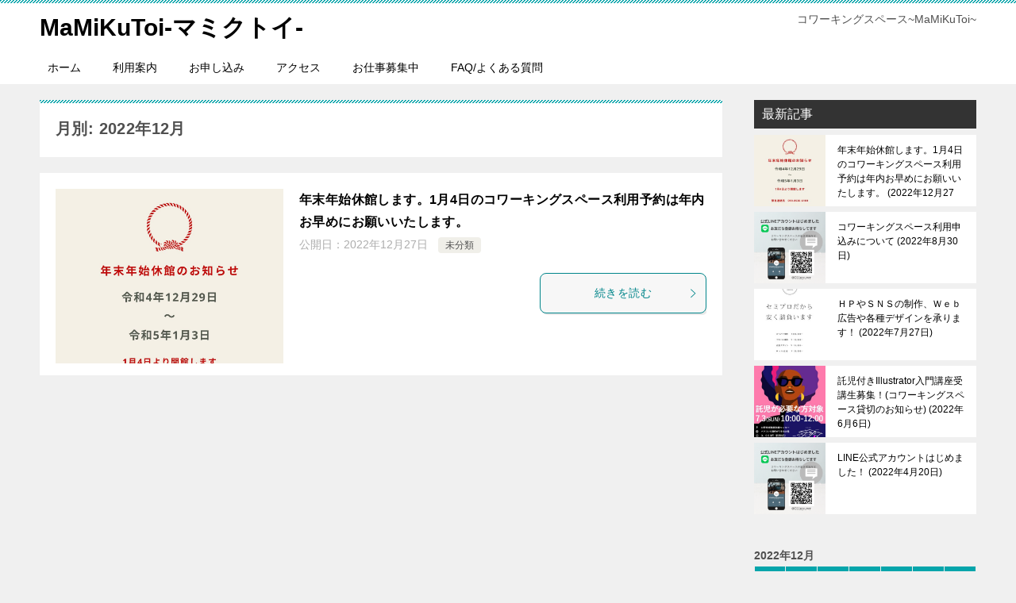

--- FILE ---
content_type: text/html; charset=UTF-8
request_url: https://mamikutoi.com/2022/12/
body_size: 10548
content:
<!doctype html>
<html lang="ja" class="col2">
<head>
	<meta charset="UTF-8">
	<meta name="viewport" content="width=device-width, initial-scale=1">
	<link rel="profile" href="https://gmpg.org/xfn/11">

	<title>月別: 2022年12月 ｜ MaMiKuToi-マミクトイ-</title>
<meta name='robots' content='max-image-preview:large' />
	<script>
		var shf = 1;
		var lso = 1;
		var ajaxurl = 'https://mamikutoi.com/wp-admin/admin-ajax.php';
		var sns_cnt = false;
				var slider_pause_time = 8500;
			</script>
	<link rel='dns-prefetch' href='//static.addtoany.com' />
<link rel="alternate" type="application/rss+xml" title="MaMiKuToi-マミクトイ- &raquo; フィード" href="https://mamikutoi.com/feed/" />
<link rel="alternate" type="application/rss+xml" title="MaMiKuToi-マミクトイ- &raquo; コメントフィード" href="https://mamikutoi.com/comments/feed/" />
<style id='wp-img-auto-sizes-contain-inline-css' type='text/css'>
img:is([sizes=auto i],[sizes^="auto," i]){contain-intrinsic-size:3000px 1500px}
/*# sourceURL=wp-img-auto-sizes-contain-inline-css */
</style>
<style id='wp-emoji-styles-inline-css' type='text/css'>

	img.wp-smiley, img.emoji {
		display: inline !important;
		border: none !important;
		box-shadow: none !important;
		height: 1em !important;
		width: 1em !important;
		margin: 0 0.07em !important;
		vertical-align: -0.1em !important;
		background: none !important;
		padding: 0 !important;
	}
/*# sourceURL=wp-emoji-styles-inline-css */
</style>
<style id='wp-block-library-inline-css' type='text/css'>
:root{--wp-block-synced-color:#7a00df;--wp-block-synced-color--rgb:122,0,223;--wp-bound-block-color:var(--wp-block-synced-color);--wp-editor-canvas-background:#ddd;--wp-admin-theme-color:#007cba;--wp-admin-theme-color--rgb:0,124,186;--wp-admin-theme-color-darker-10:#006ba1;--wp-admin-theme-color-darker-10--rgb:0,107,160.5;--wp-admin-theme-color-darker-20:#005a87;--wp-admin-theme-color-darker-20--rgb:0,90,135;--wp-admin-border-width-focus:2px}@media (min-resolution:192dpi){:root{--wp-admin-border-width-focus:1.5px}}.wp-element-button{cursor:pointer}:root .has-very-light-gray-background-color{background-color:#eee}:root .has-very-dark-gray-background-color{background-color:#313131}:root .has-very-light-gray-color{color:#eee}:root .has-very-dark-gray-color{color:#313131}:root .has-vivid-green-cyan-to-vivid-cyan-blue-gradient-background{background:linear-gradient(135deg,#00d084,#0693e3)}:root .has-purple-crush-gradient-background{background:linear-gradient(135deg,#34e2e4,#4721fb 50%,#ab1dfe)}:root .has-hazy-dawn-gradient-background{background:linear-gradient(135deg,#faaca8,#dad0ec)}:root .has-subdued-olive-gradient-background{background:linear-gradient(135deg,#fafae1,#67a671)}:root .has-atomic-cream-gradient-background{background:linear-gradient(135deg,#fdd79a,#004a59)}:root .has-nightshade-gradient-background{background:linear-gradient(135deg,#330968,#31cdcf)}:root .has-midnight-gradient-background{background:linear-gradient(135deg,#020381,#2874fc)}:root{--wp--preset--font-size--normal:16px;--wp--preset--font-size--huge:42px}.has-regular-font-size{font-size:1em}.has-larger-font-size{font-size:2.625em}.has-normal-font-size{font-size:var(--wp--preset--font-size--normal)}.has-huge-font-size{font-size:var(--wp--preset--font-size--huge)}.has-text-align-center{text-align:center}.has-text-align-left{text-align:left}.has-text-align-right{text-align:right}.has-fit-text{white-space:nowrap!important}#end-resizable-editor-section{display:none}.aligncenter{clear:both}.items-justified-left{justify-content:flex-start}.items-justified-center{justify-content:center}.items-justified-right{justify-content:flex-end}.items-justified-space-between{justify-content:space-between}.screen-reader-text{border:0;clip-path:inset(50%);height:1px;margin:-1px;overflow:hidden;padding:0;position:absolute;width:1px;word-wrap:normal!important}.screen-reader-text:focus{background-color:#ddd;clip-path:none;color:#444;display:block;font-size:1em;height:auto;left:5px;line-height:normal;padding:15px 23px 14px;text-decoration:none;top:5px;width:auto;z-index:100000}html :where(.has-border-color){border-style:solid}html :where([style*=border-top-color]){border-top-style:solid}html :where([style*=border-right-color]){border-right-style:solid}html :where([style*=border-bottom-color]){border-bottom-style:solid}html :where([style*=border-left-color]){border-left-style:solid}html :where([style*=border-width]){border-style:solid}html :where([style*=border-top-width]){border-top-style:solid}html :where([style*=border-right-width]){border-right-style:solid}html :where([style*=border-bottom-width]){border-bottom-style:solid}html :where([style*=border-left-width]){border-left-style:solid}html :where(img[class*=wp-image-]){height:auto;max-width:100%}:where(figure){margin:0 0 1em}html :where(.is-position-sticky){--wp-admin--admin-bar--position-offset:var(--wp-admin--admin-bar--height,0px)}@media screen and (max-width:600px){html :where(.is-position-sticky){--wp-admin--admin-bar--position-offset:0px}}

/*# sourceURL=wp-block-library-inline-css */
</style><style id='wp-block-calendar-inline-css' type='text/css'>
.wp-block-calendar{text-align:center}.wp-block-calendar td,.wp-block-calendar th{border:1px solid;padding:.25em}.wp-block-calendar th{font-weight:400}.wp-block-calendar caption{background-color:inherit}.wp-block-calendar table{border-collapse:collapse;width:100%}.wp-block-calendar table.has-background th{background-color:inherit}.wp-block-calendar table.has-text-color th{color:inherit}.wp-block-calendar :where(table:not(.has-text-color)){color:#40464d}.wp-block-calendar :where(table:not(.has-text-color)) td,.wp-block-calendar :where(table:not(.has-text-color)) th{border-color:#ddd}:where(.wp-block-calendar table:not(.has-background) th){background:#ddd}
/*# sourceURL=https://mamikutoi.com/wp-includes/blocks/calendar/style.min.css */
</style>
<style id='wp-block-paragraph-inline-css' type='text/css'>
.is-small-text{font-size:.875em}.is-regular-text{font-size:1em}.is-large-text{font-size:2.25em}.is-larger-text{font-size:3em}.has-drop-cap:not(:focus):first-letter{float:left;font-size:8.4em;font-style:normal;font-weight:100;line-height:.68;margin:.05em .1em 0 0;text-transform:uppercase}body.rtl .has-drop-cap:not(:focus):first-letter{float:none;margin-left:.1em}p.has-drop-cap.has-background{overflow:hidden}:root :where(p.has-background){padding:1.25em 2.375em}:where(p.has-text-color:not(.has-link-color)) a{color:inherit}p.has-text-align-left[style*="writing-mode:vertical-lr"],p.has-text-align-right[style*="writing-mode:vertical-rl"]{rotate:180deg}
/*# sourceURL=https://mamikutoi.com/wp-includes/blocks/paragraph/style.min.css */
</style>
<style id='global-styles-inline-css' type='text/css'>
:root{--wp--preset--aspect-ratio--square: 1;--wp--preset--aspect-ratio--4-3: 4/3;--wp--preset--aspect-ratio--3-4: 3/4;--wp--preset--aspect-ratio--3-2: 3/2;--wp--preset--aspect-ratio--2-3: 2/3;--wp--preset--aspect-ratio--16-9: 16/9;--wp--preset--aspect-ratio--9-16: 9/16;--wp--preset--color--black: #000000;--wp--preset--color--cyan-bluish-gray: #abb8c3;--wp--preset--color--white: #ffffff;--wp--preset--color--pale-pink: #f78da7;--wp--preset--color--vivid-red: #cf2e2e;--wp--preset--color--luminous-vivid-orange: #ff6900;--wp--preset--color--luminous-vivid-amber: #fcb900;--wp--preset--color--light-green-cyan: #7bdcb5;--wp--preset--color--vivid-green-cyan: #00d084;--wp--preset--color--pale-cyan-blue: #8ed1fc;--wp--preset--color--vivid-cyan-blue: #0693e3;--wp--preset--color--vivid-purple: #9b51e0;--wp--preset--gradient--vivid-cyan-blue-to-vivid-purple: linear-gradient(135deg,rgb(6,147,227) 0%,rgb(155,81,224) 100%);--wp--preset--gradient--light-green-cyan-to-vivid-green-cyan: linear-gradient(135deg,rgb(122,220,180) 0%,rgb(0,208,130) 100%);--wp--preset--gradient--luminous-vivid-amber-to-luminous-vivid-orange: linear-gradient(135deg,rgb(252,185,0) 0%,rgb(255,105,0) 100%);--wp--preset--gradient--luminous-vivid-orange-to-vivid-red: linear-gradient(135deg,rgb(255,105,0) 0%,rgb(207,46,46) 100%);--wp--preset--gradient--very-light-gray-to-cyan-bluish-gray: linear-gradient(135deg,rgb(238,238,238) 0%,rgb(169,184,195) 100%);--wp--preset--gradient--cool-to-warm-spectrum: linear-gradient(135deg,rgb(74,234,220) 0%,rgb(151,120,209) 20%,rgb(207,42,186) 40%,rgb(238,44,130) 60%,rgb(251,105,98) 80%,rgb(254,248,76) 100%);--wp--preset--gradient--blush-light-purple: linear-gradient(135deg,rgb(255,206,236) 0%,rgb(152,150,240) 100%);--wp--preset--gradient--blush-bordeaux: linear-gradient(135deg,rgb(254,205,165) 0%,rgb(254,45,45) 50%,rgb(107,0,62) 100%);--wp--preset--gradient--luminous-dusk: linear-gradient(135deg,rgb(255,203,112) 0%,rgb(199,81,192) 50%,rgb(65,88,208) 100%);--wp--preset--gradient--pale-ocean: linear-gradient(135deg,rgb(255,245,203) 0%,rgb(182,227,212) 50%,rgb(51,167,181) 100%);--wp--preset--gradient--electric-grass: linear-gradient(135deg,rgb(202,248,128) 0%,rgb(113,206,126) 100%);--wp--preset--gradient--midnight: linear-gradient(135deg,rgb(2,3,129) 0%,rgb(40,116,252) 100%);--wp--preset--font-size--small: 13px;--wp--preset--font-size--medium: 20px;--wp--preset--font-size--large: 36px;--wp--preset--font-size--x-large: 42px;--wp--preset--spacing--20: 0.44rem;--wp--preset--spacing--30: 0.67rem;--wp--preset--spacing--40: 1rem;--wp--preset--spacing--50: 1.5rem;--wp--preset--spacing--60: 2.25rem;--wp--preset--spacing--70: 3.38rem;--wp--preset--spacing--80: 5.06rem;--wp--preset--shadow--natural: 6px 6px 9px rgba(0, 0, 0, 0.2);--wp--preset--shadow--deep: 12px 12px 50px rgba(0, 0, 0, 0.4);--wp--preset--shadow--sharp: 6px 6px 0px rgba(0, 0, 0, 0.2);--wp--preset--shadow--outlined: 6px 6px 0px -3px rgb(255, 255, 255), 6px 6px rgb(0, 0, 0);--wp--preset--shadow--crisp: 6px 6px 0px rgb(0, 0, 0);}:where(.is-layout-flex){gap: 0.5em;}:where(.is-layout-grid){gap: 0.5em;}body .is-layout-flex{display: flex;}.is-layout-flex{flex-wrap: wrap;align-items: center;}.is-layout-flex > :is(*, div){margin: 0;}body .is-layout-grid{display: grid;}.is-layout-grid > :is(*, div){margin: 0;}:where(.wp-block-columns.is-layout-flex){gap: 2em;}:where(.wp-block-columns.is-layout-grid){gap: 2em;}:where(.wp-block-post-template.is-layout-flex){gap: 1.25em;}:where(.wp-block-post-template.is-layout-grid){gap: 1.25em;}.has-black-color{color: var(--wp--preset--color--black) !important;}.has-cyan-bluish-gray-color{color: var(--wp--preset--color--cyan-bluish-gray) !important;}.has-white-color{color: var(--wp--preset--color--white) !important;}.has-pale-pink-color{color: var(--wp--preset--color--pale-pink) !important;}.has-vivid-red-color{color: var(--wp--preset--color--vivid-red) !important;}.has-luminous-vivid-orange-color{color: var(--wp--preset--color--luminous-vivid-orange) !important;}.has-luminous-vivid-amber-color{color: var(--wp--preset--color--luminous-vivid-amber) !important;}.has-light-green-cyan-color{color: var(--wp--preset--color--light-green-cyan) !important;}.has-vivid-green-cyan-color{color: var(--wp--preset--color--vivid-green-cyan) !important;}.has-pale-cyan-blue-color{color: var(--wp--preset--color--pale-cyan-blue) !important;}.has-vivid-cyan-blue-color{color: var(--wp--preset--color--vivid-cyan-blue) !important;}.has-vivid-purple-color{color: var(--wp--preset--color--vivid-purple) !important;}.has-black-background-color{background-color: var(--wp--preset--color--black) !important;}.has-cyan-bluish-gray-background-color{background-color: var(--wp--preset--color--cyan-bluish-gray) !important;}.has-white-background-color{background-color: var(--wp--preset--color--white) !important;}.has-pale-pink-background-color{background-color: var(--wp--preset--color--pale-pink) !important;}.has-vivid-red-background-color{background-color: var(--wp--preset--color--vivid-red) !important;}.has-luminous-vivid-orange-background-color{background-color: var(--wp--preset--color--luminous-vivid-orange) !important;}.has-luminous-vivid-amber-background-color{background-color: var(--wp--preset--color--luminous-vivid-amber) !important;}.has-light-green-cyan-background-color{background-color: var(--wp--preset--color--light-green-cyan) !important;}.has-vivid-green-cyan-background-color{background-color: var(--wp--preset--color--vivid-green-cyan) !important;}.has-pale-cyan-blue-background-color{background-color: var(--wp--preset--color--pale-cyan-blue) !important;}.has-vivid-cyan-blue-background-color{background-color: var(--wp--preset--color--vivid-cyan-blue) !important;}.has-vivid-purple-background-color{background-color: var(--wp--preset--color--vivid-purple) !important;}.has-black-border-color{border-color: var(--wp--preset--color--black) !important;}.has-cyan-bluish-gray-border-color{border-color: var(--wp--preset--color--cyan-bluish-gray) !important;}.has-white-border-color{border-color: var(--wp--preset--color--white) !important;}.has-pale-pink-border-color{border-color: var(--wp--preset--color--pale-pink) !important;}.has-vivid-red-border-color{border-color: var(--wp--preset--color--vivid-red) !important;}.has-luminous-vivid-orange-border-color{border-color: var(--wp--preset--color--luminous-vivid-orange) !important;}.has-luminous-vivid-amber-border-color{border-color: var(--wp--preset--color--luminous-vivid-amber) !important;}.has-light-green-cyan-border-color{border-color: var(--wp--preset--color--light-green-cyan) !important;}.has-vivid-green-cyan-border-color{border-color: var(--wp--preset--color--vivid-green-cyan) !important;}.has-pale-cyan-blue-border-color{border-color: var(--wp--preset--color--pale-cyan-blue) !important;}.has-vivid-cyan-blue-border-color{border-color: var(--wp--preset--color--vivid-cyan-blue) !important;}.has-vivid-purple-border-color{border-color: var(--wp--preset--color--vivid-purple) !important;}.has-vivid-cyan-blue-to-vivid-purple-gradient-background{background: var(--wp--preset--gradient--vivid-cyan-blue-to-vivid-purple) !important;}.has-light-green-cyan-to-vivid-green-cyan-gradient-background{background: var(--wp--preset--gradient--light-green-cyan-to-vivid-green-cyan) !important;}.has-luminous-vivid-amber-to-luminous-vivid-orange-gradient-background{background: var(--wp--preset--gradient--luminous-vivid-amber-to-luminous-vivid-orange) !important;}.has-luminous-vivid-orange-to-vivid-red-gradient-background{background: var(--wp--preset--gradient--luminous-vivid-orange-to-vivid-red) !important;}.has-very-light-gray-to-cyan-bluish-gray-gradient-background{background: var(--wp--preset--gradient--very-light-gray-to-cyan-bluish-gray) !important;}.has-cool-to-warm-spectrum-gradient-background{background: var(--wp--preset--gradient--cool-to-warm-spectrum) !important;}.has-blush-light-purple-gradient-background{background: var(--wp--preset--gradient--blush-light-purple) !important;}.has-blush-bordeaux-gradient-background{background: var(--wp--preset--gradient--blush-bordeaux) !important;}.has-luminous-dusk-gradient-background{background: var(--wp--preset--gradient--luminous-dusk) !important;}.has-pale-ocean-gradient-background{background: var(--wp--preset--gradient--pale-ocean) !important;}.has-electric-grass-gradient-background{background: var(--wp--preset--gradient--electric-grass) !important;}.has-midnight-gradient-background{background: var(--wp--preset--gradient--midnight) !important;}.has-small-font-size{font-size: var(--wp--preset--font-size--small) !important;}.has-medium-font-size{font-size: var(--wp--preset--font-size--medium) !important;}.has-large-font-size{font-size: var(--wp--preset--font-size--large) !important;}.has-x-large-font-size{font-size: var(--wp--preset--font-size--x-large) !important;}
/*# sourceURL=global-styles-inline-css */
</style>

<style id='classic-theme-styles-inline-css' type='text/css'>
/*! This file is auto-generated */
.wp-block-button__link{color:#fff;background-color:#32373c;border-radius:9999px;box-shadow:none;text-decoration:none;padding:calc(.667em + 2px) calc(1.333em + 2px);font-size:1.125em}.wp-block-file__button{background:#32373c;color:#fff;text-decoration:none}
/*# sourceURL=/wp-includes/css/classic-themes.min.css */
</style>
<link rel='stylesheet' id='keni-style-css' href='https://mamikutoi.com/wp-content/themes/keni80_wp_standard_all_202504071435/style.css?ver=8.0.1.13' type='text/css' media='all' />
<link rel='stylesheet' id='keni_base_default-css' href='https://mamikutoi.com/wp-content/themes/keni80_wp_standard_all_202504071435/default-style.css?ver=8.0.1.13' type='text/css' media='all' />
<link rel='stylesheet' id='keni_base-css' href='https://mamikutoi.com/wp-content/themes/keni80_wp_standard_all_202504071435/base.css?ver=8.0.1.13' type='text/css' media='all' />
<link rel='stylesheet' id='keni-advanced-css' href='https://mamikutoi.com/wp-content/themes/keni80_wp_standard_all_202504071435/advanced.css?ver=8.0.1.13' type='text/css' media='all' />
<link rel='stylesheet' id='addtoany-css' href='https://mamikutoi.com/wp-content/plugins/add-to-any/addtoany.min.css?ver=1.16' type='text/css' media='all' />
<link rel="https://api.w.org/" href="https://mamikutoi.com/wp-json/" /><!-- Analytics by WP Statistics - https://wp-statistics.com -->
<meta name="robots" content="noindex">
<meta name="description" content="「2022年12月」の記事一覧です。コワーキングスペース~MaMiKuToi~">
		<!--OGP-->
		<meta property="og:type" content="article" />
<meta property="og:url" content="https://mamikutoi.com/2022/12/" />
		<meta property="og:title" content="月別: 2022年12月"/>
		<meta property="og:description" content="「2022年12月」の記事一覧です。コワーキングスペース~MaMiKuToi~">
		<meta property="og:site_name" content="MaMiKuToi-マミクトイ-">
		<meta property="og:image" content="https://mamikutoi.com/wp-content/themes/keni80_wp_standard_all_202504071435/images/no-image.jpg">
					<meta property="og:image:type" content="image/jpeg">
						<meta property="og:image:width" content="540">
			<meta property="og:image:height" content="360">
					<meta property="og:locale" content="ja_JP">
				<!--OGP-->
		<link rel="icon" href="https://mamikutoi.com/wp-content/uploads/2021/03/Ma-アイコンhp-150x150.jpg" sizes="32x32" />
<link rel="icon" href="https://mamikutoi.com/wp-content/uploads/2021/03/Ma-アイコンhp-300x300.jpg" sizes="192x192" />
<link rel="apple-touch-icon" href="https://mamikutoi.com/wp-content/uploads/2021/03/Ma-アイコンhp-300x300.jpg" />
<meta name="msapplication-TileImage" content="https://mamikutoi.com/wp-content/uploads/2021/03/Ma-アイコンhp-300x300.jpg" />
<meta name="google-site-verification" content="NEJVQl0n6A1WzgilWn4Lu46LoC4XxH9lA2cJ6Ma7xDk" /></head>

<body data-rsssl=1 class="archive date wp-theme-keni80_wp_standard_all_202504071435"><!--ページの属性-->

<div id="top" class="keni-container">

<!--▼▼ ヘッダー ▼▼-->
<div class="keni-header_wrap">
	<div class="keni-header_outer">
		
		<header class="keni-header keni-header_col1">
			<div class="keni-header_inner">

							<p class="site-title"><a href="https://mamikutoi.com/" rel="home">MaMiKuToi-マミクトイ-</a></p>
			
			<div class="keni-header_cont">
			<p class="site-description">コワーキングスペース~MaMiKuToi~</p>			</div>

			</div><!--keni-header_inner-->
		</header><!--keni-header-->	</div><!--keni-header_outer-->
</div><!--keni-header_wrap-->
<!--▲▲ ヘッダー ▲▲-->

<div id="click-space"></div>

<!--▼▼ グローバルナビ ▼▼-->
<div class="keni-gnav_wrap">
	<div class="keni-gnav_outer">
		<nav class="keni-gnav">
			<div class="keni-gnav_inner">

				<ul id="menu" class="keni-gnav_cont">
				<li id="menu-item-49" class="menu-item menu-item-type-post_type menu-item-object-page menu-item-home menu-item-49"><a href="https://mamikutoi.com/">ホーム</a></li>
<li id="menu-item-86" class="menu-item menu-item-type-post_type menu-item-object-page menu-item-86"><a href="https://mamikutoi.com/%e5%88%a9%e7%94%a8%e6%a1%88%e5%86%85/">利用案内</a></li>
<li id="menu-item-47" class="menu-item menu-item-type-post_type menu-item-object-page menu-item-47"><a href="https://mamikutoi.com/%e3%81%8a%e7%94%b3%e8%be%bc/">お申し込み</a></li>
<li id="menu-item-46" class="menu-item menu-item-type-post_type menu-item-object-page menu-item-46"><a href="https://mamikutoi.com/%e3%82%a2%e3%82%af%e3%82%bb%e3%82%b9/">アクセス</a></li>
<li id="menu-item-537" class="menu-item menu-item-type-post_type menu-item-object-page menu-item-537"><a href="https://mamikutoi.com/%e3%81%8a%e4%bb%95%e4%ba%8b%e5%8b%9f%e9%9b%86%e4%b8%ad/">お仕事募集中</a></li>
<li id="menu-item-48" class="menu-item menu-item-type-post_type menu-item-object-page menu-item-48"><a href="https://mamikutoi.com/%e3%82%88%e3%81%8f%e3%81%82%e3%82%8b%e8%b3%aa%e5%95%8f/">FAQ/よくある質問</a></li>
				<li class="menu-search"><div class="search-box">
	<form role="search" method="get" id="keni_search" class="searchform" action="https://mamikutoi.com/">
		<input type="text" value="" name="s" aria-label="検索"><button class="btn-search"><img src="https://mamikutoi.com/wp-content/themes/keni80_wp_standard_all_202504071435/images/icon/search_black.svg" width="18" height="18" alt="検索"></button>
	</form>
</div></li>
				</ul>
			</div>
			<div class="keni-gnav_btn_wrap">
				<div class="keni-gnav_btn"><span class="keni-gnav_btn_icon-open"></span></div>
			</div>
		</nav>
	</div>
</div>



<div class="keni-main_wrap">
	<div class="keni-main_outer">
		<!--▼▼ メインコンテンツ ▼▼-->
		<main id="main" class="keni-main">
			<div class="keni-main_inner">
				<div class="archive_title_wrap">
					<h1 class="archive_title">月別: 2022年12月</h1>				</div>

				<aside class="free-area free-area_before-title">
									</aside><!-- #secondary -->

						<div class="keni-section_wrap keni-section_wrap_style02"><div class="keni-section"><div class="entry-list entry-list_style01">
<article id="post-244" class="post-244 post type-post status-publish format-standard has-post-thumbnail category-uncategorized tag-4 entry-list_item">
	<div class="entry">
		<figure class="entry_thumb">
			<a href="https://mamikutoi.com/2022/12/27/%e5%b9%b4%e6%9c%ab%e5%b9%b4%e5%a7%8b%e4%bc%91%e9%a4%a8%e3%81%97%e3%81%be%e3%81%99%e3%80%821%e6%9c%884%e6%97%a5%e3%81%ae%e3%82%b3%e3%83%af%e3%83%bc%e3%82%ad%e3%83%b3%e3%82%b0%e3%82%b9%e3%83%9a%e3%83%bc/">
								<img width="1080" height="1080" src="https://mamikutoi.com/wp-content/uploads/2022/12/年末年始休館.jpg" class="attachment-post-thumbnail size-post-thumbnail wp-post-image" alt="" loading="lazy" decoding="async" srcset="https://mamikutoi.com/wp-content/uploads/2022/12/年末年始休館.jpg 1080w, https://mamikutoi.com/wp-content/uploads/2022/12/年末年始休館-300x300.jpg 300w, https://mamikutoi.com/wp-content/uploads/2022/12/年末年始休館-1024x1024.jpg 1024w, https://mamikutoi.com/wp-content/uploads/2022/12/年末年始休館-150x150.jpg 150w, https://mamikutoi.com/wp-content/uploads/2022/12/年末年始休館-768x768.jpg 768w" sizes="auto, (max-width: 1080px) 100vw, 1080px" />								</a>
		</figure>
		<div class="entry_inner">
			<h2 class="entry_title"><a href="https://mamikutoi.com/2022/12/27/%e5%b9%b4%e6%9c%ab%e5%b9%b4%e5%a7%8b%e4%bc%91%e9%a4%a8%e3%81%97%e3%81%be%e3%81%99%e3%80%821%e6%9c%884%e6%97%a5%e3%81%ae%e3%82%b3%e3%83%af%e3%83%bc%e3%82%ad%e3%83%b3%e3%82%b0%e3%82%b9%e3%83%9a%e3%83%bc/">年末年始休館します。1月4日のコワーキングスペース利用予約は年内お早めにお願いいたします。</a></h2>
			<div class="entry_status">
		<ul class="entry_date">
				<li class="entry_date_item">公開日：<time itemprop="datePublished" datetime="2022-12-27T12:48:16+09:00" content="2022-12-27T12:48:16+09:00">2022年12月27日</time></li>	</ul>
		<ul class="entry_category">
		<li class="entry_category_item uncategorized"><a href="https://mamikutoi.com/category/uncategorized/">未分類</a></li>	</ul>
</div>
			<div class="entry_description">
						</div>
			<div class="ently_read-more">
				<a href="https://mamikutoi.com/2022/12/27/%e5%b9%b4%e6%9c%ab%e5%b9%b4%e5%a7%8b%e4%bc%91%e9%a4%a8%e3%81%97%e3%81%be%e3%81%99%e3%80%821%e6%9c%884%e6%97%a5%e3%81%ae%e3%82%b3%e3%83%af%e3%83%bc%e3%82%ad%e3%83%b3%e3%82%b0%e3%82%b9%e3%83%9a%e3%83%bc/" class="btn dir-arw_r"><span class="icon_arrow_s_right"></span>続きを読む</a>
			</div>
		</div>
			</div>
</article>
</div></div></div>
			<aside class="free-area free-area_after-cont">
							</aside><!-- #secondary -->
		</div><!--keni-main_inner-->
	</main><!--keni-main-->


<aside id="secondary" class="keni-sub">
	<div id="keni_recent_post-6" class="keni-section_wrap widget widget_keni_recent_post"><section class="keni-section"><div class="widget_recent_entries_img"><h3 class="sub-section_title">最新記事</h3>
<ul class="list_widget_recent_entries_img"><li>
	        <figure class="widget_recent_entries_thumb">
	        <a href="https://mamikutoi.com/2022/12/27/%e5%b9%b4%e6%9c%ab%e5%b9%b4%e5%a7%8b%e4%bc%91%e9%a4%a8%e3%81%97%e3%81%be%e3%81%99%e3%80%821%e6%9c%884%e6%97%a5%e3%81%ae%e3%82%b3%e3%83%af%e3%83%bc%e3%82%ad%e3%83%b3%e3%82%b0%e3%82%b9%e3%83%9a%e3%83%bc/"><img src="https://mamikutoi.com/wp-content/uploads/2022/12/年末年始休館-300x300.jpg" alt="年末年始休館します。1月4日のコワーキングスペース利用予約は年内お早めにお願いいたします。"  width="300" height="300"></a>
	        </figure>
	        <p class="widget_recent_entries_img_entry_title"><a href="https://mamikutoi.com/2022/12/27/%e5%b9%b4%e6%9c%ab%e5%b9%b4%e5%a7%8b%e4%bc%91%e9%a4%a8%e3%81%97%e3%81%be%e3%81%99%e3%80%821%e6%9c%884%e6%97%a5%e3%81%ae%e3%82%b3%e3%83%af%e3%83%bc%e3%82%ad%e3%83%b3%e3%82%b0%e3%82%b9%e3%83%9a%e3%83%bc/">年末年始休館します。1月4日のコワーキングスペース利用予約は年内お早めにお願いいたします。<span class="post-date">2022年12月27日</span></a></p>
	        </li>
	<li>
	        <figure class="widget_recent_entries_thumb">
	        <a href="https://mamikutoi.com/2022/08/30/%e3%82%b3%e3%83%af%e3%83%bc%e3%82%ad%e3%83%b3%e3%82%b0%e3%82%b9%e3%83%9a%e3%83%bc%e3%82%b9%e5%88%a9%e7%94%a8%e7%94%b3%e8%be%bc%e3%81%bf%e3%81%ab%e3%81%a4%e3%81%84%e3%81%a6/"><img src="https://mamikutoi.com/wp-content/uploads/2022/04/MaMiKuToiLINEはじめました-300x300.png" alt="コワーキングスペース利用申込みについて"  width="300" height="300"></a>
	        </figure>
	        <p class="widget_recent_entries_img_entry_title"><a href="https://mamikutoi.com/2022/08/30/%e3%82%b3%e3%83%af%e3%83%bc%e3%82%ad%e3%83%b3%e3%82%b0%e3%82%b9%e3%83%9a%e3%83%bc%e3%82%b9%e5%88%a9%e7%94%a8%e7%94%b3%e8%be%bc%e3%81%bf%e3%81%ab%e3%81%a4%e3%81%84%e3%81%a6/">コワーキングスペース利用申込みについて<span class="post-date">2022年8月30日</span></a></p>
	        </li>
	<li>
	        <figure class="widget_recent_entries_thumb">
	        <a href="https://mamikutoi.com/2022/07/27/%ef%bd%88%ef%bd%90%e3%82%84%ef%bd%93%ef%bd%8e%ef%bd%93%e3%81%ae%e5%88%b6%e4%bd%9c%e3%80%81%ef%bd%97%ef%bd%85%ef%bd%82%e5%ba%83%e5%91%8a%e3%82%84%e5%90%84%e7%a8%ae%e3%83%87%e3%82%b6%e3%82%a4%e3%83%b3/"><img src="https://mamikutoi.com/wp-content/uploads/2022/07/チラシ-300x300.jpg" alt="ＨＰやＳＮＳの制作、Ｗｅｂ広告や各種デザインを承ります！"  width="300" height="300"></a>
	        </figure>
	        <p class="widget_recent_entries_img_entry_title"><a href="https://mamikutoi.com/2022/07/27/%ef%bd%88%ef%bd%90%e3%82%84%ef%bd%93%ef%bd%8e%ef%bd%93%e3%81%ae%e5%88%b6%e4%bd%9c%e3%80%81%ef%bd%97%ef%bd%85%ef%bd%82%e5%ba%83%e5%91%8a%e3%82%84%e5%90%84%e7%a8%ae%e3%83%87%e3%82%b6%e3%82%a4%e3%83%b3/">ＨＰやＳＮＳの制作、Ｗｅｂ広告や各種デザインを承ります！<span class="post-date">2022年7月27日</span></a></p>
	        </li>
	<li>
	        <figure class="widget_recent_entries_thumb">
	        <a href="https://mamikutoi.com/2022/06/06/%e8%a8%97%e5%85%90%e4%bb%98%e3%81%8dillustrator%e5%85%a5%e9%96%80%e8%ac%9b%e5%ba%a7%e5%8f%97%e8%ac%9b%e7%94%9f%e5%8b%9f%e9%9b%86%ef%bc%81%e3%82%b3%e3%83%af%e3%83%bc%e3%82%ad%e3%83%b3%e3%82%b0/"><img src="https://mamikutoi.com/wp-content/uploads/2022/06/託児イラレ0703-300x300.jpg" alt="託児付きIllustrator入門講座受講生募集！(コワーキングスペース貸切のお知らせ)"  width="300" height="300"></a>
	        </figure>
	        <p class="widget_recent_entries_img_entry_title"><a href="https://mamikutoi.com/2022/06/06/%e8%a8%97%e5%85%90%e4%bb%98%e3%81%8dillustrator%e5%85%a5%e9%96%80%e8%ac%9b%e5%ba%a7%e5%8f%97%e8%ac%9b%e7%94%9f%e5%8b%9f%e9%9b%86%ef%bc%81%e3%82%b3%e3%83%af%e3%83%bc%e3%82%ad%e3%83%b3%e3%82%b0/">託児付きIllustrator入門講座受講生募集！(コワーキングスペース貸切のお知らせ)<span class="post-date">2022年6月6日</span></a></p>
	        </li>
	<li>
	        <figure class="widget_recent_entries_thumb">
	        <a href="https://mamikutoi.com/2022/04/20/line%e5%85%ac%e5%bc%8f%e3%82%a2%e3%82%ab%e3%82%a6%e3%83%b3%e3%83%88%e3%81%af%e3%81%98%e3%82%81%e3%81%be%e3%81%97%e3%81%9f%ef%bc%81/"><img src="https://mamikutoi.com/wp-content/uploads/2022/04/MaMiKuToiLINEはじめました-300x300.png" alt="LINE公式アカウントはじめました！"  width="300" height="300"></a>
	        </figure>
	        <p class="widget_recent_entries_img_entry_title"><a href="https://mamikutoi.com/2022/04/20/line%e5%85%ac%e5%bc%8f%e3%82%a2%e3%82%ab%e3%82%a6%e3%83%b3%e3%83%88%e3%81%af%e3%81%98%e3%82%81%e3%81%be%e3%81%97%e3%81%9f%ef%bc%81/">LINE公式アカウントはじめました！<span class="post-date">2022年4月20日</span></a></p>
	        </li>
	</ul>
</div></section></div><div id="block-2" class="keni-section_wrap widget widget_block widget_calendar"><section class="keni-section"><div class="wp-block-calendar"><table id="wp-calendar" class="wp-calendar-table">
	<caption>2022年12月</caption>
	<thead>
	<tr>
		<th scope="col" aria-label="月曜日">月</th>
		<th scope="col" aria-label="火曜日">火</th>
		<th scope="col" aria-label="水曜日">水</th>
		<th scope="col" aria-label="木曜日">木</th>
		<th scope="col" aria-label="金曜日">金</th>
		<th scope="col" aria-label="土曜日">土</th>
		<th scope="col" aria-label="日曜日">日</th>
	</tr>
	</thead>
	<tbody>
	<tr>
		<td colspan="3" class="pad">&nbsp;</td><td>1</td><td>2</td><td>3</td><td>4</td>
	</tr>
	<tr>
		<td>5</td><td>6</td><td>7</td><td>8</td><td>9</td><td>10</td><td>11</td>
	</tr>
	<tr>
		<td>12</td><td>13</td><td>14</td><td>15</td><td>16</td><td>17</td><td>18</td>
	</tr>
	<tr>
		<td>19</td><td>20</td><td>21</td><td>22</td><td>23</td><td>24</td><td>25</td>
	</tr>
	<tr>
		<td>26</td><td><a href="https://mamikutoi.com/2022/12/27/" aria-label="2022年12月27日 に投稿を公開">27</a></td><td>28</td><td>29</td><td>30</td><td>31</td>
		<td class="pad" colspan="1">&nbsp;</td>
	</tr>
	</tbody>
	</table><nav aria-label="前と次の月" class="wp-calendar-nav">
		<span class="wp-calendar-nav-prev"><a href="https://mamikutoi.com/2022/08/">&laquo; 8月</a></span>
		<span class="pad">&nbsp;</span>
		<span class="wp-calendar-nav-next">&nbsp;</span>
	</nav></div></section></div><div id="search-2" class="keni-section_wrap widget widget_search"><section class="keni-section"><h3 class="sub-section_title">サイト内検索</h3><div class="search-box">
	<form role="search" method="get" id="keni_search" class="searchform" action="https://mamikutoi.com/">
		<input type="text" value="" name="s" aria-label="検索"><button class="btn-search"><img src="https://mamikutoi.com/wp-content/themes/keni80_wp_standard_all_202504071435/images/icon/search_black.svg" width="18" height="18" alt="検索"></button>
	</form>
</div></section></div></aside><!-- #secondary -->

	<!--▲▲ メインコンテンツ ▲▲-->


	</div><!--keni-main_outer-->
</div><!--keni-main_wrap-->

<!--▼▼ パン屑リスト ▼▼-->
<div class="keni-breadcrumb-list_wrap">
	<div class="keni-breadcrumb-list_outer">
		<nav class="keni-breadcrumb-list">
			<ol class="keni-breadcrumb-list_inner" itemscope itemtype="http://schema.org/BreadcrumbList">
				<li itemprop="itemListElement" itemscope itemtype="http://schema.org/ListItem">
					<a itemprop="item" href="https://mamikutoi.com"><span itemprop="name">MaMiKuToi-マミクトイ-</span> TOP</a>
					<meta itemprop="position" content="1" />
				</li>
				<li itemprop="itemListElement" itemscope itemtype="http://schema.org/ListItem">
					<a itemprop="item" href="https://mamikutoi.com/2022/"><span itemprop="name">「2022年」の記事一覧</span></a>
					<meta itemprop="position" content="2" />
				</li>
				<li>「2022年12月」の記事一覧</li>
			</ol>
		</nav>
	</div><!--keni-breadcrumb-list_outer-->
</div><!--keni-breadcrumb-list_wrap-->
<!--▲▲ パン屑リスト ▲▲-->


<!--▼▼ footer ▼▼-->
<div class="keni-footer_wrap">
	<div class="keni-footer_outer">
		<footer class="keni-footer">

			<div class="keni-footer_inner">
				<div class="keni-footer-cont_wrap">
															
				</div><!--keni-section_wrap-->
			</div><!--keni-footer_inner-->
		</footer><!--keni-footer-->
        <div class="footer-menu">
			<div class="menu-%e3%81%be%e3%81%bf%e3%81%8f%e3%81%a8%e3%81%84-container"><ul id="menu-%e3%81%be%e3%81%bf%e3%81%8f%e3%81%a8%e3%81%84" class="menu"><li class="menu-item menu-item-type-post_type menu-item-object-page menu-item-home menu-item-49"><a href="https://mamikutoi.com/">ホーム</a></li>
<li class="menu-item menu-item-type-post_type menu-item-object-page menu-item-86"><a href="https://mamikutoi.com/%e5%88%a9%e7%94%a8%e6%a1%88%e5%86%85/">利用案内</a></li>
<li class="menu-item menu-item-type-post_type menu-item-object-page menu-item-47"><a href="https://mamikutoi.com/%e3%81%8a%e7%94%b3%e8%be%bc/">お申し込み</a></li>
<li class="menu-item menu-item-type-post_type menu-item-object-page menu-item-46"><a href="https://mamikutoi.com/%e3%82%a2%e3%82%af%e3%82%bb%e3%82%b9/">アクセス</a></li>
<li class="menu-item menu-item-type-post_type menu-item-object-page menu-item-537"><a href="https://mamikutoi.com/%e3%81%8a%e4%bb%95%e4%ba%8b%e5%8b%9f%e9%9b%86%e4%b8%ad/">お仕事募集中</a></li>
<li class="menu-item menu-item-type-post_type menu-item-object-page menu-item-48"><a href="https://mamikutoi.com/%e3%82%88%e3%81%8f%e3%81%82%e3%82%8b%e8%b3%aa%e5%95%8f/">FAQ/よくある質問</a></li>
</ul></div>        </div>
		<div class="keni-copyright_wrap">
			<div class="keni-copyright">

				<small>&copy; 2021 MaMiKuToi-マミクトイ-</small>

			</div><!--keni-copyright_wrap-->
		</div><!--keni-copyright_wrap-->
	</div><!--keni-footer_outer-->
</div><!--keni-footer_wrap-->
<!--▲▲ footer ▲▲-->


</div><!--keni-container-->

<!--▼ページトップ-->
<p class="page-top"><a href="#top"></a></p>
<!--▲ページトップ-->

<!--n2css--><!--n2js--><script type="text/javascript" id="addtoany-core-js-before">
/* <![CDATA[ */
window.a2a_config=window.a2a_config||{};a2a_config.callbacks=[];a2a_config.overlays=[];a2a_config.templates={};a2a_localize = {
	Share: "共有",
	Save: "ブックマーク",
	Subscribe: "購読",
	Email: "メール",
	Bookmark: "ブックマーク",
	ShowAll: "すべて表示する",
	ShowLess: "小さく表示する",
	FindServices: "サービスを探す",
	FindAnyServiceToAddTo: "追加するサービスを今すぐ探す",
	PoweredBy: "Powered by",
	ShareViaEmail: "メールでシェアする",
	SubscribeViaEmail: "メールで購読する",
	BookmarkInYourBrowser: "ブラウザにブックマーク",
	BookmarkInstructions: "このページをブックマークするには、 Ctrl+D または \u2318+D を押下。",
	AddToYourFavorites: "お気に入りに追加",
	SendFromWebOrProgram: "任意のメールアドレスまたはメールプログラムから送信",
	EmailProgram: "メールプログラム",
	More: "詳細&#8230;",
	ThanksForSharing: "共有ありがとうございます !",
	ThanksForFollowing: "フォローありがとうございます !"
};


//# sourceURL=addtoany-core-js-before
/* ]]> */
</script>
<script type="text/javascript" defer src="https://static.addtoany.com/menu/page.js" id="addtoany-core-js"></script>
<script type="text/javascript" src="https://mamikutoi.com/wp-includes/js/jquery/jquery.min.js?ver=3.7.1" id="jquery-core-js"></script>
<script type="text/javascript" src="https://mamikutoi.com/wp-includes/js/jquery/jquery-migrate.min.js?ver=3.4.1" id="jquery-migrate-js"></script>
<script type="text/javascript" defer src="https://mamikutoi.com/wp-content/plugins/add-to-any/addtoany.min.js?ver=1.1" id="addtoany-jquery-js"></script>
<script type="text/javascript" src="https://mamikutoi.com/wp-content/themes/keni80_wp_standard_all_202504071435/js/navigation.js?ver=8.0.1.13" id="keni-navigation-js"></script>
<script type="text/javascript" src="https://mamikutoi.com/wp-content/themes/keni80_wp_standard_all_202504071435/js/skip-link-focus-fix.js?ver=8.0.1.13" id="keni-skip-link-focus-fix-js"></script>
<script type="text/javascript" src="https://mamikutoi.com/wp-content/themes/keni80_wp_standard_all_202504071435/js/utility.js?ver=8.0.1.13" id="keni-utility-js"></script>
<script type="speculationrules">
{"prefetch":[{"source":"document","where":{"and":[{"href_matches":"/*"},{"not":{"href_matches":["/wp-*.php","/wp-admin/*","/wp-content/uploads/*","/wp-content/*","/wp-content/plugins/*","/wp-content/themes/keni80_wp_standard_all_202504071435/*","/*\\?(.+)"]}},{"not":{"selector_matches":"a[rel~=\"nofollow\"]"}},{"not":{"selector_matches":".no-prefetch, .no-prefetch a"}}]},"eagerness":"conservative"}]}
</script>
<script id="wp-emoji-settings" type="application/json">
{"baseUrl":"https://s.w.org/images/core/emoji/17.0.2/72x72/","ext":".png","svgUrl":"https://s.w.org/images/core/emoji/17.0.2/svg/","svgExt":".svg","source":{"concatemoji":"https://mamikutoi.com/wp-includes/js/wp-emoji-release.min.js?ver=29039e0c7746a925dc42182b4c39f040"}}
</script>
<script type="module">
/* <![CDATA[ */
/*! This file is auto-generated */
const a=JSON.parse(document.getElementById("wp-emoji-settings").textContent),o=(window._wpemojiSettings=a,"wpEmojiSettingsSupports"),s=["flag","emoji"];function i(e){try{var t={supportTests:e,timestamp:(new Date).valueOf()};sessionStorage.setItem(o,JSON.stringify(t))}catch(e){}}function c(e,t,n){e.clearRect(0,0,e.canvas.width,e.canvas.height),e.fillText(t,0,0);t=new Uint32Array(e.getImageData(0,0,e.canvas.width,e.canvas.height).data);e.clearRect(0,0,e.canvas.width,e.canvas.height),e.fillText(n,0,0);const a=new Uint32Array(e.getImageData(0,0,e.canvas.width,e.canvas.height).data);return t.every((e,t)=>e===a[t])}function p(e,t){e.clearRect(0,0,e.canvas.width,e.canvas.height),e.fillText(t,0,0);var n=e.getImageData(16,16,1,1);for(let e=0;e<n.data.length;e++)if(0!==n.data[e])return!1;return!0}function u(e,t,n,a){switch(t){case"flag":return n(e,"\ud83c\udff3\ufe0f\u200d\u26a7\ufe0f","\ud83c\udff3\ufe0f\u200b\u26a7\ufe0f")?!1:!n(e,"\ud83c\udde8\ud83c\uddf6","\ud83c\udde8\u200b\ud83c\uddf6")&&!n(e,"\ud83c\udff4\udb40\udc67\udb40\udc62\udb40\udc65\udb40\udc6e\udb40\udc67\udb40\udc7f","\ud83c\udff4\u200b\udb40\udc67\u200b\udb40\udc62\u200b\udb40\udc65\u200b\udb40\udc6e\u200b\udb40\udc67\u200b\udb40\udc7f");case"emoji":return!a(e,"\ud83e\u1fac8")}return!1}function f(e,t,n,a){let r;const o=(r="undefined"!=typeof WorkerGlobalScope&&self instanceof WorkerGlobalScope?new OffscreenCanvas(300,150):document.createElement("canvas")).getContext("2d",{willReadFrequently:!0}),s=(o.textBaseline="top",o.font="600 32px Arial",{});return e.forEach(e=>{s[e]=t(o,e,n,a)}),s}function r(e){var t=document.createElement("script");t.src=e,t.defer=!0,document.head.appendChild(t)}a.supports={everything:!0,everythingExceptFlag:!0},new Promise(t=>{let n=function(){try{var e=JSON.parse(sessionStorage.getItem(o));if("object"==typeof e&&"number"==typeof e.timestamp&&(new Date).valueOf()<e.timestamp+604800&&"object"==typeof e.supportTests)return e.supportTests}catch(e){}return null}();if(!n){if("undefined"!=typeof Worker&&"undefined"!=typeof OffscreenCanvas&&"undefined"!=typeof URL&&URL.createObjectURL&&"undefined"!=typeof Blob)try{var e="postMessage("+f.toString()+"("+[JSON.stringify(s),u.toString(),c.toString(),p.toString()].join(",")+"));",a=new Blob([e],{type:"text/javascript"});const r=new Worker(URL.createObjectURL(a),{name:"wpTestEmojiSupports"});return void(r.onmessage=e=>{i(n=e.data),r.terminate(),t(n)})}catch(e){}i(n=f(s,u,c,p))}t(n)}).then(e=>{for(const n in e)a.supports[n]=e[n],a.supports.everything=a.supports.everything&&a.supports[n],"flag"!==n&&(a.supports.everythingExceptFlag=a.supports.everythingExceptFlag&&a.supports[n]);var t;a.supports.everythingExceptFlag=a.supports.everythingExceptFlag&&!a.supports.flag,a.supports.everything||((t=a.source||{}).concatemoji?r(t.concatemoji):t.wpemoji&&t.twemoji&&(r(t.twemoji),r(t.wpemoji)))});
//# sourceURL=https://mamikutoi.com/wp-includes/js/wp-emoji-loader.min.js
/* ]]> */
</script>

</body>
</html>
